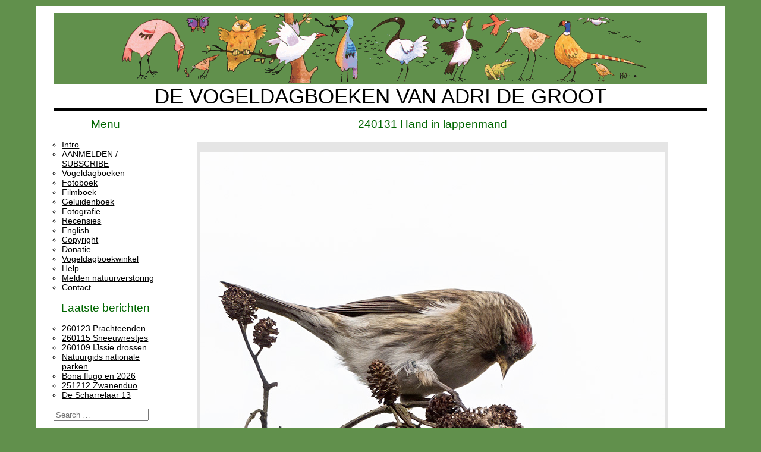

--- FILE ---
content_type: text/html; charset=UTF-8
request_url: https://www.vogeldagboek.nl/2024/01/31/240131-hand-in-lappenmand/?vdOrder=&vdCat=page
body_size: 7625
content:
<!DOCTYPE html>
<html lang="nl-NL" class="no-js">
<head>
	<meta charset="UTF-8">
	<meta name="viewport" content="width=device-width">
	<link rel="profile" href="http://gmpg.org/xfn/11">
	<link rel="pingback" href="https://www.vogeldagboek.nl/xmlrpc.php">
	<!--[if lt IE 9]>
	<script src="https://usercontent.one/wp/www.vogeldagboek.nl/wp-content/themes/vogeldagboek-2008.18/js/html5.js?media=1769180799"></script>
	<![endif]-->
	<script>(function(html){html.className = html.className.replace(/\bno-js\b/,'js')})(document.documentElement);</script>
<title>240131 Hand in lappenmand &#8211; de Vogeldagboeken van Adri de Groot</title>
<meta name='robots' content='max-image-preview:large' />
<link rel='dns-prefetch' href='//fonts.googleapis.com' />
<link rel="alternate" type="application/rss+xml" title="de Vogeldagboeken van Adri de Groot &raquo; Feed" href="https://www.vogeldagboek.nl/feed/" />
<link rel="alternate" type="application/rss+xml" title="de Vogeldagboeken van Adri de Groot &raquo; Reactiesfeed" href="https://www.vogeldagboek.nl/comments/feed/" />
<link rel="alternate" title="oEmbed (JSON)" type="application/json+oembed" href="https://www.vogeldagboek.nl/wp-json/oembed/1.0/embed?url=https%3A%2F%2Fwww.vogeldagboek.nl%2F2024%2F01%2F31%2F240131-hand-in-lappenmand%2F" />
<link rel="alternate" title="oEmbed (XML)" type="text/xml+oembed" href="https://www.vogeldagboek.nl/wp-json/oembed/1.0/embed?url=https%3A%2F%2Fwww.vogeldagboek.nl%2F2024%2F01%2F31%2F240131-hand-in-lappenmand%2F&#038;format=xml" />
<style id='wp-img-auto-sizes-contain-inline-css' type='text/css'>
img:is([sizes=auto i],[sizes^="auto," i]){contain-intrinsic-size:3000px 1500px}
/*# sourceURL=wp-img-auto-sizes-contain-inline-css */
</style>
<style id='wp-emoji-styles-inline-css' type='text/css'>

	img.wp-smiley, img.emoji {
		display: inline !important;
		border: none !important;
		box-shadow: none !important;
		height: 1em !important;
		width: 1em !important;
		margin: 0 0.07em !important;
		vertical-align: -0.1em !important;
		background: none !important;
		padding: 0 !important;
	}
/*# sourceURL=wp-emoji-styles-inline-css */
</style>
<style id='wp-block-library-inline-css' type='text/css'>
:root{--wp-block-synced-color:#7a00df;--wp-block-synced-color--rgb:122,0,223;--wp-bound-block-color:var(--wp-block-synced-color);--wp-editor-canvas-background:#ddd;--wp-admin-theme-color:#007cba;--wp-admin-theme-color--rgb:0,124,186;--wp-admin-theme-color-darker-10:#006ba1;--wp-admin-theme-color-darker-10--rgb:0,107,160.5;--wp-admin-theme-color-darker-20:#005a87;--wp-admin-theme-color-darker-20--rgb:0,90,135;--wp-admin-border-width-focus:2px}@media (min-resolution:192dpi){:root{--wp-admin-border-width-focus:1.5px}}.wp-element-button{cursor:pointer}:root .has-very-light-gray-background-color{background-color:#eee}:root .has-very-dark-gray-background-color{background-color:#313131}:root .has-very-light-gray-color{color:#eee}:root .has-very-dark-gray-color{color:#313131}:root .has-vivid-green-cyan-to-vivid-cyan-blue-gradient-background{background:linear-gradient(135deg,#00d084,#0693e3)}:root .has-purple-crush-gradient-background{background:linear-gradient(135deg,#34e2e4,#4721fb 50%,#ab1dfe)}:root .has-hazy-dawn-gradient-background{background:linear-gradient(135deg,#faaca8,#dad0ec)}:root .has-subdued-olive-gradient-background{background:linear-gradient(135deg,#fafae1,#67a671)}:root .has-atomic-cream-gradient-background{background:linear-gradient(135deg,#fdd79a,#004a59)}:root .has-nightshade-gradient-background{background:linear-gradient(135deg,#330968,#31cdcf)}:root .has-midnight-gradient-background{background:linear-gradient(135deg,#020381,#2874fc)}:root{--wp--preset--font-size--normal:16px;--wp--preset--font-size--huge:42px}.has-regular-font-size{font-size:1em}.has-larger-font-size{font-size:2.625em}.has-normal-font-size{font-size:var(--wp--preset--font-size--normal)}.has-huge-font-size{font-size:var(--wp--preset--font-size--huge)}.has-text-align-center{text-align:center}.has-text-align-left{text-align:left}.has-text-align-right{text-align:right}.has-fit-text{white-space:nowrap!important}#end-resizable-editor-section{display:none}.aligncenter{clear:both}.items-justified-left{justify-content:flex-start}.items-justified-center{justify-content:center}.items-justified-right{justify-content:flex-end}.items-justified-space-between{justify-content:space-between}.screen-reader-text{border:0;clip-path:inset(50%);height:1px;margin:-1px;overflow:hidden;padding:0;position:absolute;width:1px;word-wrap:normal!important}.screen-reader-text:focus{background-color:#ddd;clip-path:none;color:#444;display:block;font-size:1em;height:auto;left:5px;line-height:normal;padding:15px 23px 14px;text-decoration:none;top:5px;width:auto;z-index:100000}html :where(.has-border-color){border-style:solid}html :where([style*=border-top-color]){border-top-style:solid}html :where([style*=border-right-color]){border-right-style:solid}html :where([style*=border-bottom-color]){border-bottom-style:solid}html :where([style*=border-left-color]){border-left-style:solid}html :where([style*=border-width]){border-style:solid}html :where([style*=border-top-width]){border-top-style:solid}html :where([style*=border-right-width]){border-right-style:solid}html :where([style*=border-bottom-width]){border-bottom-style:solid}html :where([style*=border-left-width]){border-left-style:solid}html :where(img[class*=wp-image-]){height:auto;max-width:100%}:where(figure){margin:0 0 1em}html :where(.is-position-sticky){--wp-admin--admin-bar--position-offset:var(--wp-admin--admin-bar--height,0px)}@media screen and (max-width:600px){html :where(.is-position-sticky){--wp-admin--admin-bar--position-offset:0px}}

/*# sourceURL=wp-block-library-inline-css */
</style>
<style id='classic-theme-styles-inline-css' type='text/css'>
/*! This file is auto-generated */
.wp-block-button__link{color:#fff;background-color:#32373c;border-radius:9999px;box-shadow:none;text-decoration:none;padding:calc(.667em + 2px) calc(1.333em + 2px);font-size:1.125em}.wp-block-file__button{background:#32373c;color:#fff;text-decoration:none}
/*# sourceURL=/wp-includes/css/classic-themes.min.css */
</style>
<link rel='stylesheet' id='twentyfifteen-fonts-css' href='//fonts.googleapis.com/css?family=Noto+Sans%3A400italic%2C700italic%2C400%2C700%7CNoto+Serif%3A400italic%2C700italic%2C400%2C700%7CInconsolata%3A400%2C700&#038;subset=latin%2Clatin-ext' type='text/css' media='all' />
<link rel='stylesheet' id='genericons-css' href='https://usercontent.one/wp/www.vogeldagboek.nl/wp-content/themes/vogeldagboek-2008.18/genericons/genericons.css?ver=3.2&media=1769180799' type='text/css' media='all' />
<link rel='stylesheet' id='twentyfifteen-style-css' href='https://usercontent.one/wp/www.vogeldagboek.nl/wp-content/themes/vogeldagboek-2008.18/style.css?ver=6.9&media=1769180799' type='text/css' media='all' />
<script type="text/javascript" src="https://www.vogeldagboek.nl/wp-includes/js/jquery/jquery.min.js?ver=3.7.1" id="jquery-core-js"></script>
<script type="text/javascript" src="https://www.vogeldagboek.nl/wp-includes/js/jquery/jquery-migrate.min.js?ver=3.4.1" id="jquery-migrate-js"></script>
<link rel="https://api.w.org/" href="https://www.vogeldagboek.nl/wp-json/" /><link rel="alternate" title="JSON" type="application/json" href="https://www.vogeldagboek.nl/wp-json/wp/v2/posts/28518" /><link rel="EditURI" type="application/rsd+xml" title="RSD" href="https://www.vogeldagboek.nl/xmlrpc.php?rsd" />
<meta name="generator" content="WordPress 6.9" />
<link rel="canonical" href="https://www.vogeldagboek.nl/2024/01/31/240131-hand-in-lappenmand/" />
<link rel='shortlink' href='https://www.vogeldagboek.nl/?p=28518' />
<style>[class*=" icon-oc-"],[class^=icon-oc-]{speak:none;font-style:normal;font-weight:400;font-variant:normal;text-transform:none;line-height:1;-webkit-font-smoothing:antialiased;-moz-osx-font-smoothing:grayscale}.icon-oc-one-com-white-32px-fill:before{content:"901"}.icon-oc-one-com:before{content:"900"}#one-com-icon,.toplevel_page_onecom-wp .wp-menu-image{speak:none;display:flex;align-items:center;justify-content:center;text-transform:none;line-height:1;-webkit-font-smoothing:antialiased;-moz-osx-font-smoothing:grayscale}.onecom-wp-admin-bar-item>a,.toplevel_page_onecom-wp>.wp-menu-name{font-size:16px;font-weight:400;line-height:1}.toplevel_page_onecom-wp>.wp-menu-name img{width:69px;height:9px;}.wp-submenu-wrap.wp-submenu>.wp-submenu-head>img{width:88px;height:auto}.onecom-wp-admin-bar-item>a img{height:7px!important}.onecom-wp-admin-bar-item>a img,.toplevel_page_onecom-wp>.wp-menu-name img{opacity:.8}.onecom-wp-admin-bar-item.hover>a img,.toplevel_page_onecom-wp.wp-has-current-submenu>.wp-menu-name img,li.opensub>a.toplevel_page_onecom-wp>.wp-menu-name img{opacity:1}#one-com-icon:before,.onecom-wp-admin-bar-item>a:before,.toplevel_page_onecom-wp>.wp-menu-image:before{content:'';position:static!important;background-color:rgba(240,245,250,.4);border-radius:102px;width:18px;height:18px;padding:0!important}.onecom-wp-admin-bar-item>a:before{width:14px;height:14px}.onecom-wp-admin-bar-item.hover>a:before,.toplevel_page_onecom-wp.opensub>a>.wp-menu-image:before,.toplevel_page_onecom-wp.wp-has-current-submenu>.wp-menu-image:before{background-color:#76b82a}.onecom-wp-admin-bar-item>a{display:inline-flex!important;align-items:center;justify-content:center}#one-com-logo-wrapper{font-size:4em}#one-com-icon{vertical-align:middle}.imagify-welcome{display:none !important;}</style><style>.removed_link, a.removed_link {
	text-decoration: line-through;
        color: #800000;
}</style><link rel="icon" href="https://usercontent.one/wp/www.vogeldagboek.nl/wp-content/uploads/2018/02/cropped-Roerdomp_icoon-32x32.jpg?media=1769180799" sizes="32x32" />
<link rel="icon" href="https://usercontent.one/wp/www.vogeldagboek.nl/wp-content/uploads/2018/02/cropped-Roerdomp_icoon-192x192.jpg?media=1769180799" sizes="192x192" />
<link rel="apple-touch-icon" href="https://usercontent.one/wp/www.vogeldagboek.nl/wp-content/uploads/2018/02/cropped-Roerdomp_icoon-180x180.jpg?media=1769180799" />
<meta name="msapplication-TileImage" content="https://usercontent.one/wp/www.vogeldagboek.nl/wp-content/uploads/2018/02/cropped-Roerdomp_icoon-270x270.jpg?media=1769180799" />
</head>

<body>
<center>
<div class='border'>
<!-- header -->
 <div id='page' class='page'>
  <div class='header_image'>
   <div style="width:100%; background-color:#61904c;">
    <a href='/' title='Home'>
     <img src="https://usercontent.one/wp/www.vogeldagboek.nl/wp-content/themes/vogeldagboek-2008.18/background-title.gif?media=1769180799" style="background-color:#61904c;"/>
    </a>
   </div>
   <DIV style="font-size:35px;">DE VOGELDAGBOEKEN VAN ADRI DE GROOT</DIV>
  </div>

  <div class='page_body'>
  <div class='clearfix'>
	<div id="main" class="site-main">

	<div id='navbar' class='sidebar'>
			<div id="secondary" class="secondary">

		
		
					<div id="widget-area" class="widget-area" role="complementary">
				<aside id="nav_menu-2" class="widget widget_nav_menu"><h2 class="widget-title">Menu</h2><div class="menu-menu-container"><ul id="menu-menu" class="menu"><li id="menu-item-3489" class="menu-item menu-item-type-post_type menu-item-object-page menu-item-3489"><a href="https://www.vogeldagboek.nl/intro/">Intro</a></li>
<li id="menu-item-8934" class="menu-item menu-item-type-custom menu-item-object-custom menu-item-8934"><a href="https://mailman.panix.com/listinfo.cgi/list">AANMELDEN / SUBSCRIBE</a></li>
<li id="menu-item-3691" class="menu-item menu-item-type-taxonomy menu-item-object-category current-post-ancestor current-menu-parent current-post-parent menu-item-3691"><a href="https://www.vogeldagboek.nl/category/page/">Vogeldagboeken</a></li>
<li id="menu-item-3454" class="menu-item menu-item-type-custom menu-item-object-custom menu-item-3454"><a href="//fotoboek.vogeldagboek.nl">Fotoboek</a></li>
<li id="menu-item-5327" class="menu-item menu-item-type-custom menu-item-object-custom menu-item-5327"><a href="//www.vogeldagboek.nl/category/video?vdOrder=name">Filmboek</a></li>
<li id="menu-item-5328" class="menu-item menu-item-type-custom menu-item-object-custom menu-item-5328"><a href="//www.vogeldagboek.nl/category/audio?vdOrder=name">Geluidenboek</a></li>
<li id="menu-item-3492" class="menu-item menu-item-type-post_type menu-item-object-page menu-item-3492"><a href="https://www.vogeldagboek.nl/fotografie/">Fotografie</a></li>
<li id="menu-item-4810" class="menu-item menu-item-type-post_type menu-item-object-page menu-item-4810"><a href="https://www.vogeldagboek.nl/recensies/">Recensies</a></li>
<li id="menu-item-3699" class="menu-item menu-item-type-post_type menu-item-object-page menu-item-3699"><a href="https://www.vogeldagboek.nl/english/">English</a></li>
<li id="menu-item-3702" class="menu-item menu-item-type-post_type menu-item-object-page menu-item-3702"><a href="https://www.vogeldagboek.nl/copyright/">Copyright</a></li>
<li id="menu-item-3705" class="menu-item menu-item-type-post_type menu-item-object-page menu-item-3705"><a href="https://www.vogeldagboek.nl/donatie/">Donatie</a></li>
<li id="menu-item-5863" class="menu-item menu-item-type-custom menu-item-object-custom menu-item-5863"><a href="//www.vogeldagboek.nl/Winkel/">Vogeldagboekwinkel</a></li>
<li id="menu-item-14319" class="menu-item menu-item-type-taxonomy menu-item-object-category menu-item-14319"><a href="https://www.vogeldagboek.nl/category/help/">Help</a></li>
<li id="menu-item-17998" class="menu-item menu-item-type-post_type menu-item-object-page menu-item-17998"><a href="https://www.vogeldagboek.nl/meldpunten-natuurverstoringen/">Melden natuurverstoring</a></li>
<li id="menu-item-3463" class="menu-item menu-item-type-custom menu-item-object-custom menu-item-3463"><a href="//www.vogeldagboek.nl/contact">Contact</a></li>
</ul></div></aside>
		<aside id="recent-posts-3" class="widget widget_recent_entries">
		<h2 class="widget-title">Laatste berichten</h2>
		<ul>
											<li>
					<a href="https://www.vogeldagboek.nl/2026/01/23/260123-prachteenden/">260123 Prachteenden</a>
									</li>
											<li>
					<a href="https://www.vogeldagboek.nl/2026/01/15/260115-sneeuwrestjes/">260115 Sneeuwrestjes</a>
									</li>
											<li>
					<a href="https://www.vogeldagboek.nl/2026/01/09/260109-ijssie-drossen/">260109 IJssie drossen</a>
									</li>
											<li>
					<a href="https://www.vogeldagboek.nl/2026/01/09/natuurgids-nationale-parken/">Natuurgids nationale parken</a>
									</li>
											<li>
					<a href="https://www.vogeldagboek.nl/2025/12/17/bona-flugo-en-2026/">Bona flugo en 2026</a>
									</li>
											<li>
					<a href="https://www.vogeldagboek.nl/2025/12/12/32906/">251212 Zwanenduo</a>
									</li>
											<li>
					<a href="https://www.vogeldagboek.nl/2025/12/12/de-scharrelaar-13/">De Scharrelaar 13</a>
									</li>
					</ul>

		</aside><aside id="search-2" class="widget widget_search"><form role="search" method="get" class="search-form" action="https://www.vogeldagboek.nl/">
	<label>
		<span class="screen-reader-text"></span>
		<input type="search" class="search-field"
		       placeholder="Search …"
		       value="" name="s"
		       title="" />
	</label>
	<input type="submit" class="search-submit screen-reader-text"
	       value="Zoeken" />
</form></aside>			</div><!-- .widget-area -->
		
	</div><!-- .secondary -->

	</div><!-- .sidebar -->

	<div id='site-content' class='site_content'>

	<div id="primary" class="content-area">
		<main id="main" class="site-main" role="main">

		
<!-- content.php -->
<article id="post-28518" class="post-28518 post type-post status-publish format-standard hentry category-page">
	
	<header class="entry-header">
		<h2>240131 Hand in lappenmand</h2>	</header><!-- .entry-header -->

	<!-- table align=center border=0 cellpadding=5 cellspacing=1 width=694px 2002.18 PvGeens -->

	<table align=center border=0 cellpadding=5 cellspacing=1 >
	<tbody><tr><td align=center bgcolor=#e5e5e5>
        <div class="entry-content">

		<p><img fetchpriority="high" decoding="async" title="Grotebarmsijs240124B" src="/wp-content/uploads/2024/01/Grotebarmsijs240124B.jpg" alt="" width="782" height="798" class="alignnone size-full wp-image-28508" srcset="https://usercontent.one/wp/www.vogeldagboek.nl/wp-content/uploads/2024/01/Grotebarmsijs240124B.jpg?media=1769180799 782w, https://usercontent.one/wp/www.vogeldagboek.nl/wp-content/uploads/2024/01/Grotebarmsijs240124B-294x300.jpg?media=1769180799 294w, https://usercontent.one/wp/www.vogeldagboek.nl/wp-content/uploads/2024/01/Grotebarmsijs240124B-674x688.jpg?media=1769180799 674w, https://usercontent.one/wp/www.vogeldagboek.nl/wp-content/uploads/2024/01/Grotebarmsijs240124B-768x784.jpg?media=1769180799 768w" sizes="(max-width: 782px) 100vw, 782px" /><br />
<img decoding="async" title="Grotebarmsijs240124" src="/wp-content/uploads/2024/01/Grotebarmsijs240124.jpg" alt="" width="782" height="868" class="alignnone size-full wp-image-28507" srcset="https://usercontent.one/wp/www.vogeldagboek.nl/wp-content/uploads/2024/01/Grotebarmsijs240124.jpg?media=1769180799 782w, https://usercontent.one/wp/www.vogeldagboek.nl/wp-content/uploads/2024/01/Grotebarmsijs240124-270x300.jpg?media=1769180799 270w, https://usercontent.one/wp/www.vogeldagboek.nl/wp-content/uploads/2024/01/Grotebarmsijs240124-674x748.jpg?media=1769180799 674w, https://usercontent.one/wp/www.vogeldagboek.nl/wp-content/uploads/2024/01/Grotebarmsijs240124-768x852.jpg?media=1769180799 768w" sizes="(max-width: 782px) 100vw, 782px" /><br />
<span style="color: #008000"><em><strong>* Grote barmsijs, Acanthis flammea, Mealy Redpoll, Sizerin flammé, Birkenzeisig *<br />
In het Noord-Aagebied in Zoetermeer zie ik nog zo nu en dan een aantal barmsijzen.<br />
Het verschil tussen de bruinere kleine barmsijs en de lichtere grote barmsijs is lastig.<br />
Bij dit vogeltje zie ik in de veren meer grijs dan bruin, dus waarschijnlijk een grote.</strong></em></span></p>
<p><span style="font-family: Arial, sans-serif;font-size: 12px;padding-bottom: 1em;color: #000000;font-weight: normal;font-style: normal"><b>Dit is weer een Vogeldagboek uit de lappenmand.</b> Ik heb dit donderdag samengesteld<br />
omdat ik vrijdag aan mijn linkerpink moest worden geopereerd (Dupuytren)<br />
en ik daardoor enige tijd &#8216;buiten gebruik&#8217; zal zijn. Hand ruim een week in het gips, daarna paar weken herstel.<br />
Omdat ik dit VD voorbereid had, hoefde ik maar enkele handelingen te verrichten om het te versturen.</span></p>
<p><img decoding="async" title="Huismus310124" src="/wp-content/uploads/2024/01/Huismus310124.jpg" alt="" width="782" height="652" class="alignnone size-full wp-image-28531" srcset="https://usercontent.one/wp/www.vogeldagboek.nl/wp-content/uploads/2024/01/Huismus310124.jpg?media=1769180799 782w, https://usercontent.one/wp/www.vogeldagboek.nl/wp-content/uploads/2024/01/Huismus310124-300x250.jpg?media=1769180799 300w, https://usercontent.one/wp/www.vogeldagboek.nl/wp-content/uploads/2024/01/Huismus310124-674x562.jpg?media=1769180799 674w, https://usercontent.one/wp/www.vogeldagboek.nl/wp-content/uploads/2024/01/Huismus310124-768x640.jpg?media=1769180799 768w" sizes="(max-width: 782px) 100vw, 782px" /><br />
<span style="color: #008000"><em><strong>* Huismus, Passer domesticus, House Sparrow, Moineau domestique, Haussperling *<br />
Vanaf statief vanmorgen mannetje huismus in de tuin. Ik wilde mijn afstandsbediening gebruiken,<br />
maar die stelde niet scherp en drukte niet af. Heeft wel goed gewerkt. Ik vermoed dat het te maken heeft<br />
met de instellingen van mijn Canon R6-camera. Wie heeft ervaring met de Pixel Pro TW-283?</strong></em></span></p>
<p><img decoding="async" title="Putter240124" src="/wp-content/uploads/2024/01/Putter240124.jpg" alt="" width="782" height="847" class="alignnone size-full wp-image-28512" srcset="https://usercontent.one/wp/www.vogeldagboek.nl/wp-content/uploads/2024/01/Putter240124.jpg?media=1769180799 782w, https://usercontent.one/wp/www.vogeldagboek.nl/wp-content/uploads/2024/01/Putter240124-277x300.jpg?media=1769180799 277w, https://usercontent.one/wp/www.vogeldagboek.nl/wp-content/uploads/2024/01/Putter240124-674x730.jpg?media=1769180799 674w, https://usercontent.one/wp/www.vogeldagboek.nl/wp-content/uploads/2024/01/Putter240124-768x832.jpg?media=1769180799 768w" sizes="(max-width: 782px) 100vw, 782px" /><br />
<span style="color: #008000"><em><strong>* Putter, Carduelis carduelis, European Goldfinch, Chardonneret élégant, Stieglitz *<br />
De barmsijzen zaten in een flinke groep putters, ook met enkele &#8216;gewone&#8217; sijsjes.</strong></em></span></p>
<p><img decoding="async" title="Kramsvogel170124" src="/wp-content/uploads/2024/01/Kramsvogel170124.jpg" alt="" width="782" height="746" class="alignnone size-full wp-image-28534" srcset="https://usercontent.one/wp/www.vogeldagboek.nl/wp-content/uploads/2024/01/Kramsvogel170124.jpg?media=1769180799 782w, https://usercontent.one/wp/www.vogeldagboek.nl/wp-content/uploads/2024/01/Kramsvogel170124-300x286.jpg?media=1769180799 300w, https://usercontent.one/wp/www.vogeldagboek.nl/wp-content/uploads/2024/01/Kramsvogel170124-674x643.jpg?media=1769180799 674w, https://usercontent.one/wp/www.vogeldagboek.nl/wp-content/uploads/2024/01/Kramsvogel170124-768x733.jpg?media=1769180799 768w" sizes="(max-width: 782px) 100vw, 782px" /><br />
<img decoding="async" title="Kramsvogel250124" src="/wp-content/uploads/2024/01/Kramsvogel250124.jpg" alt="" width="782" height="835" class="alignnone size-full wp-image-28533" srcset="https://usercontent.one/wp/www.vogeldagboek.nl/wp-content/uploads/2024/01/Kramsvogel250124.jpg?media=1769180799 782w, https://usercontent.one/wp/www.vogeldagboek.nl/wp-content/uploads/2024/01/Kramsvogel250124-281x300.jpg?media=1769180799 281w, https://usercontent.one/wp/www.vogeldagboek.nl/wp-content/uploads/2024/01/Kramsvogel250124-674x720.jpg?media=1769180799 674w, https://usercontent.one/wp/www.vogeldagboek.nl/wp-content/uploads/2024/01/Kramsvogel250124-768x820.jpg?media=1769180799 768w" sizes="(max-width: 782px) 100vw, 782px" /><br />
<span style="color: #008000"><em><strong>* Kramsvogel, Turdus pilaris, Fieldfare, Grive litorne, Wacholderdrossel *<br />
Er zijn nog volop kramsvogels in ons land, deze zat in de Nieuwe Driemanspolder.</strong></em></span></p>
<p><img decoding="async" title="Zanglijster160124" src="/wp-content/uploads/2024/01/Zanglijster160124.jpg" alt="" width="782" height="810" class="alignnone size-full wp-image-28513" srcset="https://usercontent.one/wp/www.vogeldagboek.nl/wp-content/uploads/2024/01/Zanglijster160124.jpg?media=1769180799 782w, https://usercontent.one/wp/www.vogeldagboek.nl/wp-content/uploads/2024/01/Zanglijster160124-290x300.jpg?media=1769180799 290w, https://usercontent.one/wp/www.vogeldagboek.nl/wp-content/uploads/2024/01/Zanglijster160124-674x698.jpg?media=1769180799 674w, https://usercontent.one/wp/www.vogeldagboek.nl/wp-content/uploads/2024/01/Zanglijster160124-768x795.jpg?media=1769180799 768w" sizes="(max-width: 782px) 100vw, 782px" /><br />
<span style="color: #008000"><em><strong>* Zanglijster, Turdus philomelos, Song Thrush, Grive musicienne, Singdrossel *<br />
Zanglijster in het Westerpark, ook Zoetermeer.<br />
</strong></em></span></p>
<p><img decoding="async" title="Grotebontespecht230124" src="/wp-content/uploads/2024/01/Grotebontespecht230124.jpg" alt="" width="782" height="794" class="alignnone size-full wp-image-28509" srcset="https://usercontent.one/wp/www.vogeldagboek.nl/wp-content/uploads/2024/01/Grotebontespecht230124.jpg?media=1769180799 782w, https://usercontent.one/wp/www.vogeldagboek.nl/wp-content/uploads/2024/01/Grotebontespecht230124-295x300.jpg?media=1769180799 295w, https://usercontent.one/wp/www.vogeldagboek.nl/wp-content/uploads/2024/01/Grotebontespecht230124-674x684.jpg?media=1769180799 674w, https://usercontent.one/wp/www.vogeldagboek.nl/wp-content/uploads/2024/01/Grotebontespecht230124-768x780.jpg?media=1769180799 768w" sizes="(max-width: 782px) 100vw, 782px" /><br />
<span style="color: #008000"><em><strong>* Grote bonte specht, Dendrocopos major, Great Spotted Woodpecker, Pic épeiche, Buntspecht *<br />
Grote bonte spechten zijn druk bezig met het afbakenen van hun territorium.<br />
Dat doen ze via snelle roffels op dode takken en metalen of plastic voorwerpen<br />
als straatverlichting, gsm-masten enz. Hier een mannetje, ook in het Westerpark.</strong></em></span></p>
<p><img decoding="async" title="Rouwmug140124" src="/wp-content/uploads/2024/01/Rouwmug140124.jpg" alt="" width="489" height="502" class="alignnone size-full wp-image-28501" srcset="https://usercontent.one/wp/www.vogeldagboek.nl/wp-content/uploads/2024/01/Rouwmug140124.jpg?media=1769180799 489w, https://usercontent.one/wp/www.vogeldagboek.nl/wp-content/uploads/2024/01/Rouwmug140124-292x300.jpg?media=1769180799 292w" sizes="(max-width: 489px) 100vw, 489px" /><br />
<span style="color: #008000"><em><strong>* Rouwmug, Sciaridae indet, Unidentified Dark-winged Fungus Gnat,<br />
Mouche du terreau spec, Trauermücke unbek *</strong></em></span></p>
<p><span style="font-family: Arial, sans-serif;font-size: 12px;padding-bottom: 1em;color: #000000;font-weight: normal;font-style: normal"><b>Determinatie van kleine vliegjes en muggen</b> is niet bepaald mijn sterke kant.<br />
Het &#8216;fruitvliegje&#8217; in het vorige Vogeldagboek bleek namelijk een rouwmug te zijn.<br />
Diverse lezers maakten mij daarop attent. Bedankt! Het diertje zat in onze keuken<br />
precies op de plek waar deze zomer tal van fruitvliegjes op de verse kruiden zaten.</span></p>
<p><span style="font-family: Arial, sans-serif;font-size: 12px;padding-bottom: 1em;color: #000000;font-weight: normal;font-style: normal"><b>De &#8211; onjuiste &#8211; associatie</b> had ik te snel gemaakt. Had ik maar even op Obsidentify gekeken!<br />
Tip van lezer: &#8220;Een vlieg heeft voelsprieten met nooit meer dan tien lidjes, meestal minder,<br />
waarbij het eerste lid vaak veel groter is dan de rest&#8221;. Dat is op deze foto niet goed te zien.<br />
En mijn gedachte dat het een fruitvliegje was, was volgens een andere lezer niet eens zo gek:<br />
&#8220;Deze soort overwintert in beschutte plekjes zoals in de keuken en probeert dan mee te snoepen&#8221;.</span></p>
<p>&nbsp;<br />
<span style="color: #800000"><em>***</em></span><br />
<span style="color: #800000"><em>Recensie</em></span><br />
<span style="color: #800000"><strong><big>Kleine natuur</big></strong></span><br />
<span style="color: #800000"><strong>De wonderbaarlijke soortenrijkdom van een stadstuin</strong></span></p>
<p>Renze Borkent, KNNV Uitgeverij 2024, ISBN 978 90 5011 937 5, € 24,95<br />
Een inspirerende zoektocht naar kleine diertjes in een kleine stadstuin in Almere.<br />
<em><a href="/2024/01/31/kleine-natuur/" rel="noopener noreferrer" target="_blank"><span style="color: #800000">Klik hier voor een uitgebreide bespreking.</span></a></em></p>

	</div><!-- .entry-content -->

	</td></tr></tbody></table>

	
	<footer class="entry-footer">
					</footer><!-- .entry-footer -->

</article><!-- #post-## content -->
<div class="nav-links"><a href="https://www.vogeldagboek.nl/2024/02/12/240212-daar-gaat-ie-weer/?vdOrder=&vdCat=page">Volgende pagina: 240212 Daar gaat ie weer</a><br><a href="https://www.vogeldagboek.nl/2024/01/22/240122-haantjes/?vdOrder=&vdCat=page">Vorige pagina: 240122 Haantjes</a></div>
		</main><!-- .site-main -->
	</div><!-- .content-area -->

<!-- footer.php -->
	</div>
	</div>
	</div><!-- site_content -->
  </div><!-- page_body -->
<p class=VDFooter>de Vogeldagboeken© van Adri de Groot, impressies van flora en fauna</p>
</div><!-- page -->
</div><!-- border -->
</center>
</body>
</html>
